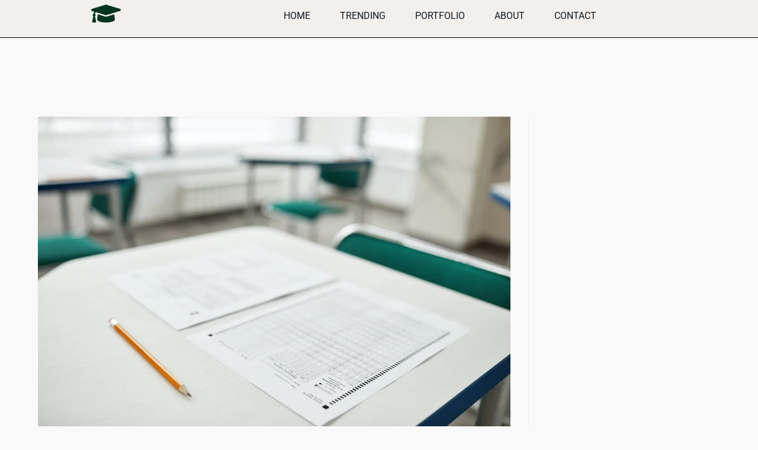

--- FILE ---
content_type: text/css; charset=utf-8
request_url: https://validateexams.com/wp-content/uploads/elementor/css/post-58.css?ver=1768039946
body_size: 1248
content:
.elementor-58 .elementor-element.elementor-element-4c34e2ed:not(.elementor-motion-effects-element-type-background), .elementor-58 .elementor-element.elementor-element-4c34e2ed > .elementor-motion-effects-container > .elementor-motion-effects-layer{background-color:#F2EFEC;}.elementor-58 .elementor-element.elementor-element-4c34e2ed > .elementor-container{min-height:10vh;}.elementor-58 .elementor-element.elementor-element-4c34e2ed{border-style:solid;border-width:0px 0px 1px 0px;border-color:#000000;transition:background 0.3s, border 0.3s, border-radius 0.3s, box-shadow 0.3s;margin-top:0px;margin-bottom:0px;padding:0% 5% 0% 5%;z-index:2;}.elementor-58 .elementor-element.elementor-element-4c34e2ed > .elementor-background-overlay{transition:background 0.3s, border-radius 0.3s, opacity 0.3s;}.elementor-bc-flex-widget .elementor-58 .elementor-element.elementor-element-1b48c2b.elementor-column .elementor-widget-wrap{align-items:center;}.elementor-58 .elementor-element.elementor-element-1b48c2b.elementor-column.elementor-element[data-element_type="column"] > .elementor-widget-wrap.elementor-element-populated{align-content:center;align-items:center;}.elementor-58 .elementor-element.elementor-element-1b48c2b > .elementor-element-populated{padding:0px 0px 0px 0px;}.elementor-widget-icon.elementor-view-stacked .elementor-icon{background-color:var( --e-global-color-primary );}.elementor-widget-icon.elementor-view-framed .elementor-icon, .elementor-widget-icon.elementor-view-default .elementor-icon{color:var( --e-global-color-primary );border-color:var( --e-global-color-primary );}.elementor-widget-icon.elementor-view-framed .elementor-icon, .elementor-widget-icon.elementor-view-default .elementor-icon svg{fill:var( --e-global-color-primary );}.elementor-58 .elementor-element.elementor-element-daf38dd .elementor-icon-wrapper{text-align:center;}.elementor-58 .elementor-element.elementor-element-daf38dd.elementor-view-stacked .elementor-icon{background-color:#04341D;}.elementor-58 .elementor-element.elementor-element-daf38dd.elementor-view-framed .elementor-icon, .elementor-58 .elementor-element.elementor-element-daf38dd.elementor-view-default .elementor-icon{color:#04341D;border-color:#04341D;}.elementor-58 .elementor-element.elementor-element-daf38dd.elementor-view-framed .elementor-icon, .elementor-58 .elementor-element.elementor-element-daf38dd.elementor-view-default .elementor-icon svg{fill:#04341D;}.elementor-bc-flex-widget .elementor-58 .elementor-element.elementor-element-751af3cd.elementor-column .elementor-widget-wrap{align-items:center;}.elementor-58 .elementor-element.elementor-element-751af3cd.elementor-column.elementor-element[data-element_type="column"] > .elementor-widget-wrap.elementor-element-populated{align-content:center;align-items:center;}.elementor-widget-nav-menu .elementor-nav-menu .elementor-item{font-family:var( --e-global-typography-primary-font-family ), Sans-serif;font-size:var( --e-global-typography-primary-font-size );font-weight:var( --e-global-typography-primary-font-weight );}.elementor-widget-nav-menu .elementor-nav-menu--main .elementor-item{color:var( --e-global-color-text );fill:var( --e-global-color-text );}.elementor-widget-nav-menu .elementor-nav-menu--main .elementor-item:hover,
					.elementor-widget-nav-menu .elementor-nav-menu--main .elementor-item.elementor-item-active,
					.elementor-widget-nav-menu .elementor-nav-menu--main .elementor-item.highlighted,
					.elementor-widget-nav-menu .elementor-nav-menu--main .elementor-item:focus{color:var( --e-global-color-accent );fill:var( --e-global-color-accent );}.elementor-widget-nav-menu .elementor-nav-menu--main:not(.e--pointer-framed) .elementor-item:before,
					.elementor-widget-nav-menu .elementor-nav-menu--main:not(.e--pointer-framed) .elementor-item:after{background-color:var( --e-global-color-accent );}.elementor-widget-nav-menu .e--pointer-framed .elementor-item:before,
					.elementor-widget-nav-menu .e--pointer-framed .elementor-item:after{border-color:var( --e-global-color-accent );}.elementor-widget-nav-menu{--e-nav-menu-divider-color:var( --e-global-color-text );}.elementor-widget-nav-menu .elementor-nav-menu--dropdown .elementor-item, .elementor-widget-nav-menu .elementor-nav-menu--dropdown  .elementor-sub-item{font-family:var( --e-global-typography-accent-font-family ), Sans-serif;font-weight:var( --e-global-typography-accent-font-weight );}.elementor-58 .elementor-element.elementor-element-2002f231 .elementor-menu-toggle{margin-left:auto;background-color:rgba(255, 255, 255, 0);}.elementor-58 .elementor-element.elementor-element-2002f231 .elementor-nav-menu .elementor-item{font-family:"Roboto", Sans-serif;font-size:16px;font-weight:400;text-transform:uppercase;}.elementor-58 .elementor-element.elementor-element-2002f231 .elementor-nav-menu--main .elementor-item{color:#101820;fill:#101820;padding-left:0px;padding-right:0px;padding-top:0px;padding-bottom:0px;}.elementor-58 .elementor-element.elementor-element-2002f231 .elementor-nav-menu--main .elementor-item:hover,
					.elementor-58 .elementor-element.elementor-element-2002f231 .elementor-nav-menu--main .elementor-item.elementor-item-active,
					.elementor-58 .elementor-element.elementor-element-2002f231 .elementor-nav-menu--main .elementor-item.highlighted,
					.elementor-58 .elementor-element.elementor-element-2002f231 .elementor-nav-menu--main .elementor-item:focus{color:#000000;fill:#000000;}.elementor-58 .elementor-element.elementor-element-2002f231 .elementor-nav-menu--main:not(.e--pointer-framed) .elementor-item:before,
					.elementor-58 .elementor-element.elementor-element-2002f231 .elementor-nav-menu--main:not(.e--pointer-framed) .elementor-item:after{background-color:#030303;}.elementor-58 .elementor-element.elementor-element-2002f231 .e--pointer-framed .elementor-item:before,
					.elementor-58 .elementor-element.elementor-element-2002f231 .e--pointer-framed .elementor-item:after{border-color:#030303;}.elementor-58 .elementor-element.elementor-element-2002f231 .elementor-nav-menu--main .elementor-item.elementor-item-active{color:#000000;}.elementor-58 .elementor-element.elementor-element-2002f231 .elementor-nav-menu--main:not(.e--pointer-framed) .elementor-item.elementor-item-active:before,
					.elementor-58 .elementor-element.elementor-element-2002f231 .elementor-nav-menu--main:not(.e--pointer-framed) .elementor-item.elementor-item-active:after{background-color:#000000;}.elementor-58 .elementor-element.elementor-element-2002f231 .e--pointer-framed .elementor-item.elementor-item-active:before,
					.elementor-58 .elementor-element.elementor-element-2002f231 .e--pointer-framed .elementor-item.elementor-item-active:after{border-color:#000000;}.elementor-58 .elementor-element.elementor-element-2002f231 .e--pointer-framed .elementor-item:before{border-width:1px;}.elementor-58 .elementor-element.elementor-element-2002f231 .e--pointer-framed.e--animation-draw .elementor-item:before{border-width:0 0 1px 1px;}.elementor-58 .elementor-element.elementor-element-2002f231 .e--pointer-framed.e--animation-draw .elementor-item:after{border-width:1px 1px 0 0;}.elementor-58 .elementor-element.elementor-element-2002f231 .e--pointer-framed.e--animation-corners .elementor-item:before{border-width:1px 0 0 1px;}.elementor-58 .elementor-element.elementor-element-2002f231 .e--pointer-framed.e--animation-corners .elementor-item:after{border-width:0 1px 1px 0;}.elementor-58 .elementor-element.elementor-element-2002f231 .e--pointer-underline .elementor-item:after,
					 .elementor-58 .elementor-element.elementor-element-2002f231 .e--pointer-overline .elementor-item:before,
					 .elementor-58 .elementor-element.elementor-element-2002f231 .e--pointer-double-line .elementor-item:before,
					 .elementor-58 .elementor-element.elementor-element-2002f231 .e--pointer-double-line .elementor-item:after{height:1px;}.elementor-58 .elementor-element.elementor-element-2002f231{--e-nav-menu-horizontal-menu-item-margin:calc( 50px / 2 );}.elementor-58 .elementor-element.elementor-element-2002f231 .elementor-nav-menu--main:not(.elementor-nav-menu--layout-horizontal) .elementor-nav-menu > li:not(:last-child){margin-bottom:50px;}.elementor-58 .elementor-element.elementor-element-2002f231 .elementor-nav-menu--dropdown a, .elementor-58 .elementor-element.elementor-element-2002f231 .elementor-menu-toggle{color:#000000;fill:#000000;}.elementor-58 .elementor-element.elementor-element-2002f231 .elementor-nav-menu--dropdown{background-color:#F2EFEC;border-style:solid;border-color:#000000;}.elementor-58 .elementor-element.elementor-element-2002f231 .elementor-nav-menu--dropdown a:hover,
					.elementor-58 .elementor-element.elementor-element-2002f231 .elementor-nav-menu--dropdown a:focus,
					.elementor-58 .elementor-element.elementor-element-2002f231 .elementor-nav-menu--dropdown a.elementor-item-active,
					.elementor-58 .elementor-element.elementor-element-2002f231 .elementor-nav-menu--dropdown a.highlighted,
					.elementor-58 .elementor-element.elementor-element-2002f231 .elementor-menu-toggle:hover,
					.elementor-58 .elementor-element.elementor-element-2002f231 .elementor-menu-toggle:focus{color:#000000;}.elementor-58 .elementor-element.elementor-element-2002f231 .elementor-nav-menu--dropdown a:hover,
					.elementor-58 .elementor-element.elementor-element-2002f231 .elementor-nav-menu--dropdown a:focus,
					.elementor-58 .elementor-element.elementor-element-2002f231 .elementor-nav-menu--dropdown a.elementor-item-active,
					.elementor-58 .elementor-element.elementor-element-2002f231 .elementor-nav-menu--dropdown a.highlighted{background-color:#F2EFEC;}.elementor-58 .elementor-element.elementor-element-2002f231 .elementor-nav-menu--dropdown a.elementor-item-active{color:#000000;background-color:#F2EFEC;}.elementor-58 .elementor-element.elementor-element-2002f231 .elementor-nav-menu--dropdown li:not(:last-child){border-style:solid;border-color:#000000;border-bottom-width:1px;}.elementor-58 .elementor-element.elementor-element-2002f231 div.elementor-menu-toggle{color:#000000;}.elementor-58 .elementor-element.elementor-element-2002f231 div.elementor-menu-toggle svg{fill:#000000;}.elementor-58 .elementor-element.elementor-element-2002f231 div.elementor-menu-toggle:hover, .elementor-58 .elementor-element.elementor-element-2002f231 div.elementor-menu-toggle:focus{color:#ACA298;}.elementor-58 .elementor-element.elementor-element-2002f231 div.elementor-menu-toggle:hover svg, .elementor-58 .elementor-element.elementor-element-2002f231 div.elementor-menu-toggle:focus svg{fill:#ACA298;}.elementor-bc-flex-widget .elementor-58 .elementor-element.elementor-element-66734b7b.elementor-column .elementor-widget-wrap{align-items:center;}.elementor-58 .elementor-element.elementor-element-66734b7b.elementor-column.elementor-element[data-element_type="column"] > .elementor-widget-wrap.elementor-element-populated{align-content:center;align-items:center;}.elementor-58 .elementor-element.elementor-element-66734b7b > .elementor-element-populated{padding:0px 0px 0px 0px;}.elementor-theme-builder-content-area{height:400px;}.elementor-location-header:before, .elementor-location-footer:before{content:"";display:table;clear:both;}@media(max-width:1024px){.elementor-widget-nav-menu .elementor-nav-menu .elementor-item{font-size:var( --e-global-typography-primary-font-size );}.elementor-58 .elementor-element.elementor-element-2002f231 .elementor-nav-menu--dropdown{border-width:0px 0px 1px 0px;}.elementor-58 .elementor-element.elementor-element-2002f231 .elementor-nav-menu--dropdown a{padding-top:20px;padding-bottom:20px;}.elementor-58 .elementor-element.elementor-element-2002f231 .elementor-nav-menu--main > .elementor-nav-menu > li > .elementor-nav-menu--dropdown, .elementor-58 .elementor-element.elementor-element-2002f231 .elementor-nav-menu__container.elementor-nav-menu--dropdown{margin-top:37px !important;}}@media(min-width:768px){.elementor-58 .elementor-element.elementor-element-1b48c2b{width:20%;}.elementor-58 .elementor-element.elementor-element-751af3cd{width:77.808%;}.elementor-58 .elementor-element.elementor-element-66734b7b{width:2.203%;}}@media(max-width:1024px) and (min-width:768px){.elementor-58 .elementor-element.elementor-element-1b48c2b{width:26%;}.elementor-58 .elementor-element.elementor-element-751af3cd{width:48%;}.elementor-58 .elementor-element.elementor-element-66734b7b{width:26%;}}@media(max-width:767px){.elementor-58 .elementor-element.elementor-element-4c34e2ed{margin-top:0px;margin-bottom:0px;}.elementor-58 .elementor-element.elementor-element-1b48c2b{width:40%;}.elementor-58 .elementor-element.elementor-element-751af3cd{width:24%;}.elementor-58 .elementor-element.elementor-element-751af3cd > .elementor-element-populated{padding:0px 0px 0px 0px;}.elementor-widget-nav-menu .elementor-nav-menu .elementor-item{font-size:var( --e-global-typography-primary-font-size );}.elementor-58 .elementor-element.elementor-element-2002f231 .elementor-nav-menu--main > .elementor-nav-menu > li > .elementor-nav-menu--dropdown, .elementor-58 .elementor-element.elementor-element-2002f231 .elementor-nav-menu__container.elementor-nav-menu--dropdown{margin-top:16px !important;}.elementor-58 .elementor-element.elementor-element-66734b7b{width:36%;}}

--- FILE ---
content_type: text/css; charset=utf-8
request_url: https://validateexams.com/wp-content/uploads/elementor/css/post-85.css?ver=1768039946
body_size: 885
content:
.elementor-85 .elementor-element.elementor-element-25d80a30 > .elementor-container > .elementor-column > .elementor-widget-wrap{align-content:center;align-items:center;}.elementor-85 .elementor-element.elementor-element-25d80a30:not(.elementor-motion-effects-element-type-background), .elementor-85 .elementor-element.elementor-element-25d80a30 > .elementor-motion-effects-container > .elementor-motion-effects-layer{background-color:#232323;}.elementor-85 .elementor-element.elementor-element-25d80a30{transition:background 0.3s, border 0.3s, border-radius 0.3s, box-shadow 0.3s;padding:130px 0px 130px 0px;}.elementor-85 .elementor-element.elementor-element-25d80a30 > .elementor-background-overlay{transition:background 0.3s, border-radius 0.3s, opacity 0.3s;}.elementor-widget-heading .elementor-heading-title{font-family:var( --e-global-typography-primary-font-family ), Sans-serif;font-size:var( --e-global-typography-primary-font-size );font-weight:var( --e-global-typography-primary-font-weight );color:var( --e-global-color-primary );}.elementor-85 .elementor-element.elementor-element-3dc15401 .elementor-heading-title{font-family:"Roboto", Sans-serif;font-size:45px;font-weight:600;color:#ffffff;}.elementor-widget-text-editor{font-family:var( --e-global-typography-text-font-family ), Sans-serif;font-size:var( --e-global-typography-text-font-size );font-weight:var( --e-global-typography-text-font-weight );color:var( --e-global-color-text );}.elementor-widget-text-editor.elementor-drop-cap-view-stacked .elementor-drop-cap{background-color:var( --e-global-color-primary );}.elementor-widget-text-editor.elementor-drop-cap-view-framed .elementor-drop-cap, .elementor-widget-text-editor.elementor-drop-cap-view-default .elementor-drop-cap{color:var( --e-global-color-primary );border-color:var( --e-global-color-primary );}.elementor-85 .elementor-element.elementor-element-2ab8e573 > .elementor-widget-container{padding:0px 55px 0px 0px;}.elementor-85 .elementor-element.elementor-element-2ab8e573{font-family:"Poppins", Sans-serif;font-size:16px;font-weight:400;line-height:1.7em;color:#959595;}.elementor-widget-button .elementor-button{background-color:var( --e-global-color-accent );font-family:var( --e-global-typography-accent-font-family ), Sans-serif;font-weight:var( --e-global-typography-accent-font-weight );}.elementor-85 .elementor-element.elementor-element-3bd5f99 .elementor-button{font-family:"Roboto", Sans-serif;font-weight:500;fill:#101820;color:#101820;}.elementor-85 .elementor-element.elementor-element-37d22de0 > .elementor-element-populated{margin:0px 0px 0px 0px;--e-column-margin-right:0px;--e-column-margin-left:0px;padding:0px 0px 0px 0px;}.elementor-85 .elementor-element.elementor-element-c596f8b .elementor-heading-title{font-family:"Roboto", Sans-serif;font-size:45px;font-weight:600;color:#ffffff;}.elementor-widget-icon-list .elementor-icon-list-item:not(:last-child):after{border-color:var( --e-global-color-text );}.elementor-widget-icon-list .elementor-icon-list-icon i{color:var( --e-global-color-primary );}.elementor-widget-icon-list .elementor-icon-list-icon svg{fill:var( --e-global-color-primary );}.elementor-widget-icon-list .elementor-icon-list-item > .elementor-icon-list-text, .elementor-widget-icon-list .elementor-icon-list-item > a{font-family:var( --e-global-typography-text-font-family ), Sans-serif;font-size:var( --e-global-typography-text-font-size );font-weight:var( --e-global-typography-text-font-weight );}.elementor-widget-icon-list .elementor-icon-list-text{color:var( --e-global-color-secondary );}.elementor-85 .elementor-element.elementor-element-68fdd01 > .elementor-widget-container{padding:0px 55px 0px 0px;}.elementor-85 .elementor-element.elementor-element-68fdd01 .elementor-icon-list-icon i{transition:color 0.3s;}.elementor-85 .elementor-element.elementor-element-68fdd01 .elementor-icon-list-icon svg{transition:fill 0.3s;}.elementor-85 .elementor-element.elementor-element-68fdd01{--e-icon-list-icon-size:14px;--icon-vertical-offset:0px;}.elementor-85 .elementor-element.elementor-element-68fdd01 .elementor-icon-list-text{color:#959595;transition:color 0.3s;}.elementor-85 .elementor-element.elementor-element-68fdd01 .elementor-icon-list-item:hover .elementor-icon-list-text{color:#CCCCCC;}.elementor-85 .elementor-element.elementor-element-2b429a15 > .elementor-container > .elementor-column > .elementor-widget-wrap{align-content:center;align-items:center;}.elementor-85 .elementor-element.elementor-element-2b429a15:not(.elementor-motion-effects-element-type-background), .elementor-85 .elementor-element.elementor-element-2b429a15 > .elementor-motion-effects-container > .elementor-motion-effects-layer{background-color:#000000;}.elementor-85 .elementor-element.elementor-element-2b429a15{transition:background 0.3s, border 0.3s, border-radius 0.3s, box-shadow 0.3s;}.elementor-85 .elementor-element.elementor-element-2b429a15 > .elementor-background-overlay{transition:background 0.3s, border-radius 0.3s, opacity 0.3s;}.elementor-85 .elementor-element.elementor-element-34c11eed{text-align:start;}.elementor-85 .elementor-element.elementor-element-34c11eed .elementor-heading-title{font-family:"Roboto", Sans-serif;font-size:15px;font-weight:300;text-transform:uppercase;color:#686868;}.elementor-widget-icon.elementor-view-stacked .elementor-icon{background-color:var( --e-global-color-primary );}.elementor-widget-icon.elementor-view-framed .elementor-icon, .elementor-widget-icon.elementor-view-default .elementor-icon{color:var( --e-global-color-primary );border-color:var( --e-global-color-primary );}.elementor-widget-icon.elementor-view-framed .elementor-icon, .elementor-widget-icon.elementor-view-default .elementor-icon svg{fill:var( --e-global-color-primary );}.elementor-85 .elementor-element.elementor-element-78169e1f .elementor-icon-wrapper{text-align:end;}.elementor-85 .elementor-element.elementor-element-78169e1f.elementor-view-stacked .elementor-icon{background-color:#FFC72C;}.elementor-85 .elementor-element.elementor-element-78169e1f.elementor-view-framed .elementor-icon, .elementor-85 .elementor-element.elementor-element-78169e1f.elementor-view-default .elementor-icon{color:#FFC72C;border-color:#FFC72C;}.elementor-85 .elementor-element.elementor-element-78169e1f.elementor-view-framed .elementor-icon, .elementor-85 .elementor-element.elementor-element-78169e1f.elementor-view-default .elementor-icon svg{fill:#FFC72C;}.elementor-85 .elementor-element.elementor-element-78169e1f.elementor-view-stacked .elementor-icon:hover{background-color:#00ce1b;}.elementor-85 .elementor-element.elementor-element-78169e1f.elementor-view-framed .elementor-icon:hover, .elementor-85 .elementor-element.elementor-element-78169e1f.elementor-view-default .elementor-icon:hover{color:#00ce1b;border-color:#00ce1b;}.elementor-85 .elementor-element.elementor-element-78169e1f.elementor-view-framed .elementor-icon:hover, .elementor-85 .elementor-element.elementor-element-78169e1f.elementor-view-default .elementor-icon:hover svg{fill:#00ce1b;}.elementor-85 .elementor-element.elementor-element-78169e1f .elementor-icon{font-size:40px;}.elementor-85 .elementor-element.elementor-element-78169e1f .elementor-icon svg{height:40px;}.elementor-theme-builder-content-area{height:400px;}.elementor-location-header:before, .elementor-location-footer:before{content:"";display:table;clear:both;}@media(max-width:1024px) and (min-width:768px){.elementor-85 .elementor-element.elementor-element-6b4537e0{width:70%;}.elementor-85 .elementor-element.elementor-element-45906f52{width:30%;}}@media(max-width:1024px){.elementor-85 .elementor-element.elementor-element-25d80a30{padding:100px 25px 100px 25px;}.elementor-widget-heading .elementor-heading-title{font-size:var( --e-global-typography-primary-font-size );}.elementor-widget-text-editor{font-size:var( --e-global-typography-text-font-size );}.elementor-widget-icon-list .elementor-icon-list-item > .elementor-icon-list-text, .elementor-widget-icon-list .elementor-icon-list-item > a{font-size:var( --e-global-typography-text-font-size );}.elementor-85 .elementor-element.elementor-element-2b429a15{padding:25px 25px 25px 25px;}}@media(max-width:767px){.elementor-85 .elementor-element.elementor-element-25d80a30{padding:100px 20px 100px 20px;}.elementor-85 .elementor-element.elementor-element-17681ace{width:100%;}.elementor-widget-heading .elementor-heading-title{font-size:var( --e-global-typography-primary-font-size );}.elementor-85 .elementor-element.elementor-element-3dc15401{text-align:center;}.elementor-85 .elementor-element.elementor-element-3dc15401 .elementor-heading-title{font-size:45px;}.elementor-widget-text-editor{font-size:var( --e-global-typography-text-font-size );}.elementor-85 .elementor-element.elementor-element-2ab8e573 > .elementor-widget-container{padding:0px 0px 0px 0px;}.elementor-85 .elementor-element.elementor-element-2ab8e573{text-align:center;}.elementor-85 .elementor-element.elementor-element-3bd5f99 .elementor-button{font-size:17px;}.elementor-85 .elementor-element.elementor-element-37d22de0{width:100%;}.elementor-85 .elementor-element.elementor-element-37d22de0 > .elementor-element-populated{margin:40px 0px 0px 0px;--e-column-margin-right:0px;--e-column-margin-left:0px;}.elementor-85 .elementor-element.elementor-element-c596f8b{text-align:center;}.elementor-85 .elementor-element.elementor-element-c596f8b .elementor-heading-title{font-size:45px;}.elementor-widget-icon-list .elementor-icon-list-item > .elementor-icon-list-text, .elementor-widget-icon-list .elementor-icon-list-item > a{font-size:var( --e-global-typography-text-font-size );}.elementor-85 .elementor-element.elementor-element-68fdd01 > .elementor-widget-container{padding:0px 0px 0px 0px;}.elementor-85 .elementor-element.elementor-element-2b429a15{padding:25px 20px 25px 20px;}.elementor-85 .elementor-element.elementor-element-34c11eed{text-align:center;}.elementor-85 .elementor-element.elementor-element-34c11eed .elementor-heading-title{line-height:20px;}.elementor-85 .elementor-element.elementor-element-78169e1f > .elementor-widget-container{padding:15px 0px 0px 0px;}.elementor-85 .elementor-element.elementor-element-78169e1f .elementor-icon-wrapper{text-align:center;}}